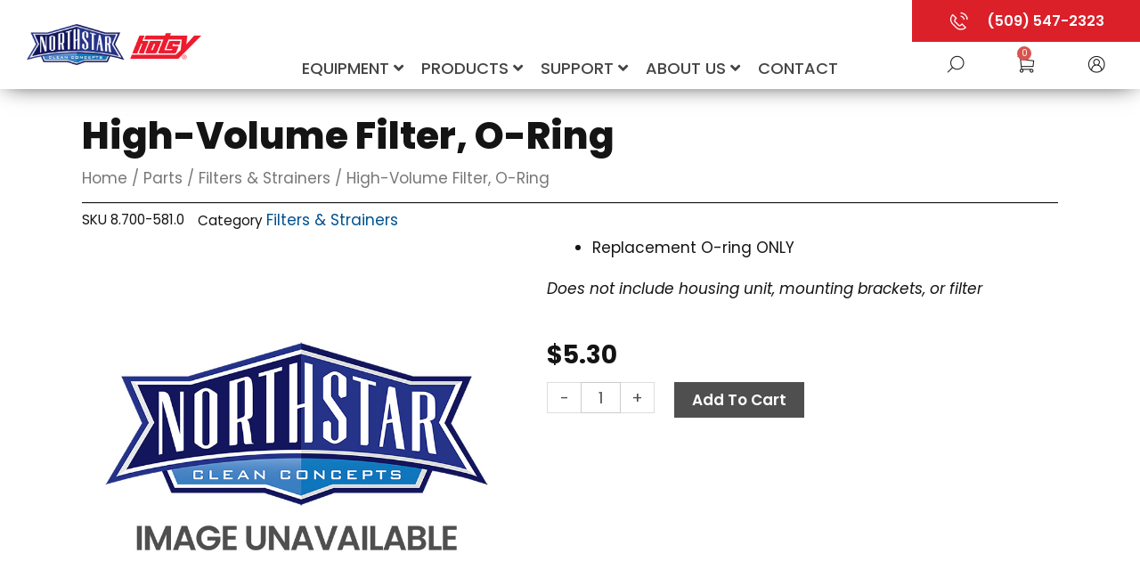

--- FILE ---
content_type: text/css
request_url: https://northstarhotsy.com/wp-content/uploads/elementor/css/post-43730.css
body_size: 2471
content:
.elementor-43730 .elementor-element.elementor-element-55b74535{margin-top:20px;margin-bottom:0px;padding:0% 5% 0% 5%;}.elementor-widget-heading .elementor-heading-title{font-family:var( --e-global-typography-primary-font-family ), Sans-serif;font-size:var( --e-global-typography-primary-font-size );font-weight:var( --e-global-typography-primary-font-weight );line-height:var( --e-global-typography-primary-line-height );color:var( --e-global-color-primary );}.elementor-43730 .elementor-element.elementor-element-b22deb2 > .elementor-widget-container{margin:0px 0px -20px 0px;}.elementor-43730 .elementor-element.elementor-element-b22deb2 .elementor-heading-title{font-family:"Poppins", Sans-serif;font-size:42px;font-weight:800;line-height:1.1em;color:var( --e-global-color-primary );}.elementor-43730 .elementor-element.elementor-element-1b67599c > .elementor-widget-container{margin:-15px 0px 0px 0px;padding:0px 0px 0px 0px;border-style:solid;border-width:0px 0px 1px 0px;}.elementor-43730 .elementor-element.elementor-element-1b67599c .woocommerce-breadcrumb{font-family:var( --e-global-typography-text-font-family ), Sans-serif;font-size:var( --e-global-typography-text-font-size );font-weight:var( --e-global-typography-text-font-weight );text-transform:var( --e-global-typography-text-text-transform );line-height:var( --e-global-typography-text-line-height );}.elementor-widget-woocommerce-product-meta .product_meta .detail-container:not(:last-child):after{border-color:var( --e-global-color-text );}.elementor-43730 .elementor-element.elementor-element-4abe908a > .elementor-widget-container{margin:-20px 0px -35px 0px;border-style:solid;border-width:0px 0px 0px 0px;}.elementor-43730 .elementor-element.elementor-element-4abe908a{font-family:var( --e-global-typography-text-font-family ), Sans-serif;font-size:var( --e-global-typography-text-font-size );font-weight:var( --e-global-typography-text-font-weight );text-transform:var( --e-global-typography-text-text-transform );line-height:var( --e-global-typography-text-line-height );}.elementor-43730 .elementor-element.elementor-element-4abe908a a{font-family:var( --e-global-typography-text-font-family ), Sans-serif;font-size:var( --e-global-typography-text-font-size );font-weight:var( --e-global-typography-text-font-weight );text-transform:var( --e-global-typography-text-text-transform );line-height:var( --e-global-typography-text-line-height );}.elementor-43730 .elementor-element.elementor-element-39798a5 > .elementor-widget-container{margin:0px 0px 0px 0px;padding:0px 0px 0px 0px;}.woocommerce .elementor-43730 .elementor-element.elementor-element-39798a5 .star-rating{color:var( --e-global-color-secondary );font-size:1em;}.woocommerce .elementor-43730 .elementor-element.elementor-element-39798a5 .star-rating::before{color:var( --e-global-color-text );}.woocommerce .elementor-43730 .elementor-element.elementor-element-39798a5 .woocommerce-review-link{font-family:var( --e-global-typography-text-font-family ), Sans-serif;font-size:var( --e-global-typography-text-font-size );font-weight:var( --e-global-typography-text-font-weight );text-transform:var( --e-global-typography-text-text-transform );line-height:var( --e-global-typography-text-line-height );}.elementor-43730 .elementor-element.elementor-element-5e846e4b{margin-top:0px;margin-bottom:-20px;padding:0% 5% 0% 5%;}.elementor-43730 .elementor-element.elementor-element-671ac5e > .elementor-element-populated{margin:0px 0px 0px 20px;--e-column-margin-right:0px;--e-column-margin-left:20px;}.elementor-widget-text-editor{font-family:var( --e-global-typography-text-font-family ), Sans-serif;font-size:var( --e-global-typography-text-font-size );font-weight:var( --e-global-typography-text-font-weight );text-transform:var( --e-global-typography-text-text-transform );line-height:var( --e-global-typography-text-line-height );color:var( --e-global-color-text );}.elementor-widget-text-editor.elementor-drop-cap-view-stacked .elementor-drop-cap{background-color:var( --e-global-color-primary );}.elementor-widget-text-editor.elementor-drop-cap-view-framed .elementor-drop-cap, .elementor-widget-text-editor.elementor-drop-cap-view-default .elementor-drop-cap{color:var( --e-global-color-primary );border-color:var( --e-global-color-primary );}.elementor-43730 .elementor-element.elementor-element-2b06173 > .elementor-widget-container{margin:0px 0px -25px 0px;}.elementor-43730 .elementor-element.elementor-element-2b06173{font-family:"Poppins", Sans-serif;font-size:16px;font-weight:600;text-transform:none;line-height:1.2em;}.elementor-43730 .elementor-element.elementor-element-63af4723 > .elementor-widget-container{margin:0px 0px -25px 0px;}.elementor-43730 .elementor-element.elementor-element-63af4723{font-family:"Poppins", Sans-serif;font-size:16px;font-weight:600;text-transform:none;line-height:1.2em;}.elementor-43730 .elementor-element.elementor-element-5b07fe7 > .elementor-widget-container{margin:0px 0px 0px 0px;}.woocommerce .elementor-43730 .elementor-element.elementor-element-5b07fe7 .woocommerce-product-details__short-description{color:var( --e-global-color-primary );font-family:var( --e-global-typography-text-font-family ), Sans-serif;font-size:var( --e-global-typography-text-font-size );font-weight:var( --e-global-typography-text-font-weight );text-transform:var( --e-global-typography-text-text-transform );line-height:var( --e-global-typography-text-line-height );}.elementor-43730 .elementor-element.elementor-element-bc0c413 > .elementor-widget-container{margin:0px 0px -15px 0px;}.elementor-43730 .elementor-element.elementor-element-bc0c413{text-align:start;}.elementor-43730 .elementor-element.elementor-element-bc0c413 .elementor-heading-title{font-family:"Poppins", Sans-serif;font-size:16px;font-weight:400;text-transform:none;line-height:1.2em;color:var( --e-global-color-primary );}.woocommerce .elementor-widget-woocommerce-product-price .price{color:var( --e-global-color-primary );font-family:var( --e-global-typography-primary-font-family ), Sans-serif;font-size:var( --e-global-typography-primary-font-size );font-weight:var( --e-global-typography-primary-font-weight );line-height:var( --e-global-typography-primary-line-height );}.elementor-43730 .elementor-element.elementor-element-80c508f > .elementor-widget-container{margin:0px 0px -10px 0px;}.woocommerce .elementor-43730 .elementor-element.elementor-element-80c508f .price{color:var( --e-global-color-primary );font-family:"Poppins", Sans-serif;font-size:28px;font-weight:700;}.woocommerce .elementor-43730 .elementor-element.elementor-element-80c508f .price ins{color:var( --e-global-color-secondary );}.elementor-43730 .elementor-element.elementor-element-e3bfd2d > .elementor-widget-container{margin:-10px 0px -25px 0px;}.elementor-43730 .elementor-element.elementor-element-e3bfd2d{font-family:"Poppins", Sans-serif;font-size:15px;font-weight:400;text-transform:none;line-height:1.2em;color:var( --e-global-color-primary );}.elementor-43730 .elementor-element.elementor-element-8956a5a > .elementor-widget-container{margin:-10px 0px -25px 0px;}.elementor-43730 .elementor-element.elementor-element-8956a5a{font-family:"Poppins", Sans-serif;font-size:15px;font-weight:400;text-transform:none;line-height:1.2em;color:var( --e-global-color-primary );}.elementor-43730 .elementor-element.elementor-element-65ab633 > .elementor-widget-container{margin:-10px 0px -25px 0px;}.elementor-43730 .elementor-element.elementor-element-65ab633{font-family:"Poppins", Sans-serif;font-size:15px;font-weight:400;text-transform:none;line-height:1.2em;color:var( --e-global-color-primary );}.elementor-43730 .elementor-element.elementor-element-77ec86c > .elementor-widget-container{margin:-10px 0px -25px 0px;}.elementor-43730 .elementor-element.elementor-element-77ec86c{font-family:"Poppins", Sans-serif;font-size:15px;font-weight:400;text-transform:none;line-height:1.2em;color:var( --e-global-color-primary );}.elementor-widget-woocommerce-product-add-to-cart .added_to_cart{font-family:var( --e-global-typography-accent-font-family ), Sans-serif;font-size:var( --e-global-typography-accent-font-size );font-weight:var( --e-global-typography-accent-font-weight );text-transform:var( --e-global-typography-accent-text-transform );line-height:var( --e-global-typography-accent-line-height );}.elementor-43730 .elementor-element.elementor-element-f7c7356 .cart button, .elementor-43730 .elementor-element.elementor-element-f7c7356 .cart .button{font-family:"Poppins", Sans-serif;font-size:17px;font-weight:600;text-transform:capitalize;line-height:1.2em;border-style:none;border-radius:0px 0px 0px 0px;color:var( --e-global-color-249eee97 );background-color:var( --e-global-color-text );transition:all 0.2s;}.elementor-43730 .elementor-element.elementor-element-f7c7356 .cart button:hover, .elementor-43730 .elementor-element.elementor-element-f7c7356 .cart .button:hover{color:var( --e-global-color-249eee97 );background-color:var( --e-global-color-secondary );}.elementor-43730 .elementor-element.elementor-element-f7c7356{--button-spacing:10px;}.elementor-43730 .elementor-element.elementor-element-f7c7356 .quantity .qty{font-family:var( --e-global-typography-accent-font-family ), Sans-serif;font-size:var( --e-global-typography-accent-font-size );font-weight:var( --e-global-typography-accent-font-weight );text-transform:var( --e-global-typography-accent-text-transform );line-height:var( --e-global-typography-accent-line-height );transition:all 0.2s;}.elementor-43730 .elementor-element.elementor-element-3d0fafd{margin-top:0px;margin-bottom:15px;}.elementor-widget-image .widget-image-caption{color:var( --e-global-color-text );font-family:var( --e-global-typography-text-font-family ), Sans-serif;font-size:var( --e-global-typography-text-font-size );font-weight:var( --e-global-typography-text-font-weight );text-transform:var( --e-global-typography-text-text-transform );line-height:var( --e-global-typography-text-line-height );}.elementor-43730 .elementor-element.elementor-element-c20f755 > .elementor-widget-container{margin:-20px 0px 0px 0px;padding:0px 20px 0px 0px;}.elementor-43730 .elementor-element.elementor-element-c20f755{text-align:start;}.elementor-43730 .elementor-element.elementor-element-c20f755 img{width:225px;max-width:225px;}.elementor-43730 .elementor-element.elementor-element-88eda7c > .elementor-element-populated{margin:0px 0px 0px -10px;--e-column-margin-right:0px;--e-column-margin-left:-10px;}.elementor-43730 .elementor-element.elementor-element-dc5d3b9 > .elementor-widget-container{margin:-20px 0px 0px 0px;padding:0px 20px 0px 0px;}.elementor-43730 .elementor-element.elementor-element-dc5d3b9{text-align:start;}.elementor-43730 .elementor-element.elementor-element-dc5d3b9 img{width:225px;max-width:225px;}.elementor-43730 .elementor-element.elementor-element-c0ed00a > .elementor-element-populated{margin:0px 0px 0px -10px;--e-column-margin-right:0px;--e-column-margin-left:-10px;}.elementor-43730 .elementor-element.elementor-element-1b2f0ca > .elementor-widget-container{margin:-20px 0px 0px 0px;padding:0px 20px 0px 0px;}.elementor-43730 .elementor-element.elementor-element-1b2f0ca{text-align:start;}.elementor-43730 .elementor-element.elementor-element-1b2f0ca img{width:225px;max-width:225px;}.elementor-43730 .elementor-element.elementor-element-a794bf5 > .elementor-widget-container{margin:-20px 0px 0px 0px;padding:0px 20px 0px 0px;}.elementor-43730 .elementor-element.elementor-element-a794bf5{text-align:start;}.elementor-43730 .elementor-element.elementor-element-a794bf5 img{width:225px;max-width:225px;}.elementor-43730 .elementor-element.elementor-element-5ee35fd > .elementor-widget-container{margin:-20px 0px 0px 0px;padding:0px 20px 0px 0px;}.elementor-43730 .elementor-element.elementor-element-5ee35fd{text-align:start;}.elementor-43730 .elementor-element.elementor-element-5ee35fd img{width:225px;max-width:225px;}.elementor-43730 .elementor-element.elementor-element-d8c6c45 > .elementor-widget-container{margin:-20px 0px 0px 0px;padding:0px 20px 0px 0px;}.elementor-43730 .elementor-element.elementor-element-d8c6c45{text-align:start;}.elementor-43730 .elementor-element.elementor-element-d8c6c45 img{width:225px;max-width:225px;}.elementor-43730 .elementor-element.elementor-element-ed208f8 > .elementor-widget-container{margin:-15px 0px -25px 0px;}.elementor-43730 .elementor-element.elementor-element-ed208f8 .elementor-heading-title{font-family:"Poppins", Sans-serif;font-size:16px;font-weight:600;text-transform:none;line-height:1.2em;color:#DB202A;}.elementor-43730 .elementor-element.elementor-element-fc940b6 > .elementor-widget-container{margin:-10px 0px -25px 0px;padding:0px 0px 0px 0px;}.elementor-43730 .elementor-element.elementor-element-fc940b6{font-family:"Poppins", Sans-serif;font-size:16px;font-weight:600;text-transform:none;line-height:1.2em;color:#B35C00;}.elementor-43730 .elementor-element.elementor-element-46b56d20 > .elementor-widget-container{margin:-10px 0px -25px 0px;}.elementor-43730 .elementor-element.elementor-element-46b56d20{font-family:"Poppins", Sans-serif;font-size:15px;font-weight:400;text-transform:none;line-height:1.2em;color:var( --e-global-color-primary );}.elementor-43730 .elementor-element.elementor-element-fa54920 > .elementor-widget-container{margin:-10px 0px -25px 0px;}.elementor-43730 .elementor-element.elementor-element-fa54920{font-family:"Poppins", Sans-serif;font-size:15px;font-weight:400;text-transform:none;line-height:1.2em;color:var( --e-global-color-primary );}.elementor-43730 .elementor-element.elementor-element-12495599 > .elementor-widget-container{margin:-10px 0px -25px 0px;}.elementor-43730 .elementor-element.elementor-element-12495599{font-family:"Poppins", Sans-serif;font-size:15px;font-weight:400;text-transform:none;line-height:1.2em;color:var( --e-global-color-primary );}.elementor-43730 .elementor-element.elementor-element-305cfdef > .elementor-widget-container{margin:-10px 0px -25px 0px;}.elementor-43730 .elementor-element.elementor-element-305cfdef{font-family:"Poppins", Sans-serif;font-size:15px;font-weight:400;text-transform:none;line-height:1.2em;color:var( --e-global-color-primary );}.elementor-43730 .elementor-element.elementor-element-e33c3f0 > .elementor-widget-container{margin:-10px 0px -25px 0px;}.elementor-43730 .elementor-element.elementor-element-e33c3f0{font-family:"Poppins", Sans-serif;font-size:15px;font-weight:400;text-transform:none;line-height:1.2em;color:var( --e-global-color-primary );}.elementor-43730 .elementor-element.elementor-element-6b2bb0a > .elementor-widget-container{margin:-10px 0px -25px 0px;}.elementor-43730 .elementor-element.elementor-element-6b2bb0a{font-family:"Poppins", Sans-serif;font-size:15px;font-weight:400;text-transform:none;line-height:1.2em;color:var( --e-global-color-primary );}.elementor-43730 .elementor-element.elementor-element-bf1e51c{margin-top:0px;margin-bottom:75px;padding:0% 5% 0% 5%;}.woocommerce .elementor-43730 .elementor-element.elementor-element-77d643b6 .woocommerce-tabs ul.wc-tabs li a{color:var( --e-global-color-primary );font-family:"Poppins", Sans-serif;font-size:17px;font-weight:600;text-transform:capitalize;line-height:1.2em;}.woocommerce .elementor-43730 .elementor-element.elementor-element-77d643b6 .woocommerce-tabs ul.wc-tabs li{background-color:var( --e-global-color-7213d93 );border-color:var( --e-global-color-7213d93 );}.woocommerce .elementor-43730 .elementor-element.elementor-element-77d643b6 .woocommerce-tabs .woocommerce-Tabs-panel{border-color:var( --e-global-color-7213d93 );font-family:var( --e-global-typography-text-font-family ), Sans-serif;font-size:var( --e-global-typography-text-font-size );font-weight:var( --e-global-typography-text-font-weight );text-transform:var( --e-global-typography-text-text-transform );line-height:var( --e-global-typography-text-line-height );border-width:2px 2px 2px 2px;margin-top:-2px;}.woocommerce .elementor-43730 .elementor-element.elementor-element-77d643b6 .woocommerce-Tabs-panel{color:var( --e-global-color-primary );}.woocommerce .elementor-43730 .elementor-element.elementor-element-77d643b6 .woocommerce-Tabs-panel h2{color:var( --e-global-color-secondary );}.woocommerce .elementor-43730 .elementor-element.elementor-element-77d643b6 .woocommerce-tabs .woocommerce-Tabs-panel h2{font-family:"Poppins", Sans-serif;font-size:17px;font-weight:800;text-transform:none;line-height:1.2em;}.elementor-widget-woocommerce-product-upsell.elementor-wc-products ul.products li.product .woocommerce-loop-product__title{color:var( --e-global-color-primary );}.elementor-widget-woocommerce-product-upsell.elementor-wc-products ul.products li.product .woocommerce-loop-category__title{color:var( --e-global-color-primary );}.elementor-widget-woocommerce-product-upsell.elementor-wc-products ul.products li.product .woocommerce-loop-product__title, .elementor-widget-woocommerce-product-upsell.elementor-wc-products ul.products li.product .woocommerce-loop-category__title{font-family:var( --e-global-typography-primary-font-family ), Sans-serif;font-size:var( --e-global-typography-primary-font-size );font-weight:var( --e-global-typography-primary-font-weight );line-height:var( --e-global-typography-primary-line-height );}.elementor-widget-woocommerce-product-upsell.elementor-wc-products .products > h2{color:var( --e-global-color-primary );font-family:var( --e-global-typography-primary-font-family ), Sans-serif;font-size:var( --e-global-typography-primary-font-size );font-weight:var( --e-global-typography-primary-font-weight );line-height:var( --e-global-typography-primary-line-height );}.elementor-widget-woocommerce-product-upsell.elementor-wc-products ul.products li.product .price{color:var( --e-global-color-primary );font-family:var( --e-global-typography-primary-font-family ), Sans-serif;font-size:var( --e-global-typography-primary-font-size );font-weight:var( --e-global-typography-primary-font-weight );line-height:var( --e-global-typography-primary-line-height );}.elementor-widget-woocommerce-product-upsell.elementor-wc-products ul.products li.product .price ins{color:var( --e-global-color-primary );}.elementor-widget-woocommerce-product-upsell.elementor-wc-products ul.products li.product .price ins .amount{color:var( --e-global-color-primary );}.elementor-widget-woocommerce-product-upsell.elementor-wc-products ul.products li.product .price del{color:var( --e-global-color-primary );}.elementor-widget-woocommerce-product-upsell.elementor-wc-products ul.products li.product .price del .amount{color:var( --e-global-color-primary );}.elementor-widget-woocommerce-product-upsell.elementor-wc-products ul.products li.product .price del {font-family:var( --e-global-typography-primary-font-family ), Sans-serif;font-size:var( --e-global-typography-primary-font-size );font-weight:var( --e-global-typography-primary-font-weight );line-height:var( --e-global-typography-primary-line-height );}.elementor-widget-woocommerce-product-upsell.elementor-wc-products ul.products li.product .button{font-family:var( --e-global-typography-accent-font-family ), Sans-serif;font-size:var( --e-global-typography-accent-font-size );font-weight:var( --e-global-typography-accent-font-weight );text-transform:var( --e-global-typography-accent-text-transform );line-height:var( --e-global-typography-accent-line-height );}.elementor-widget-woocommerce-product-upsell.elementor-wc-products .added_to_cart{font-family:var( --e-global-typography-accent-font-family ), Sans-serif;font-size:var( --e-global-typography-accent-font-size );font-weight:var( --e-global-typography-accent-font-weight );text-transform:var( --e-global-typography-accent-text-transform );line-height:var( --e-global-typography-accent-line-height );}.elementor-43730 .elementor-element.elementor-element-7177b7f9.elementor-wc-products ul.products li.product{--button-align-display:flex;--button-align-direction:column;--button-align-justify:space-between;padding:10px 10px 20px 10px;box-shadow:0px 0px 8px 0px rgba(0,0,0,0.5);}.elementor-43730 .elementor-element.elementor-element-7177b7f9 > .elementor-widget-container{padding:40px 0px 0px 0px;border-style:solid;border-width:2px 0px 0px 0px;border-color:var( --e-global-color-7213d93 );}.elementor-43730 .elementor-element.elementor-element-7177b7f9.elementor-wc-products  ul.products{grid-column-gap:20px;grid-row-gap:40px;}.elementor-43730 .elementor-element.elementor-element-7177b7f9.elementor-wc-products ul.products li.product .woocommerce-loop-product__title{color:var( --e-global-color-primary );}.elementor-43730 .elementor-element.elementor-element-7177b7f9.elementor-wc-products ul.products li.product .woocommerce-loop-category__title{color:var( --e-global-color-primary );}.elementor-43730 .elementor-element.elementor-element-7177b7f9.elementor-wc-products ul.products li.product .woocommerce-loop-product__title, .elementor-43730 .elementor-element.elementor-element-7177b7f9.elementor-wc-products ul.products li.product .woocommerce-loop-category__title{font-family:"Poppins", Sans-serif;font-size:16px;font-weight:600;text-transform:capitalize;}.elementor-43730 .elementor-element.elementor-element-7177b7f9.elementor-wc-products .products > h2{color:var( --e-global-color-secondary );font-size:30px;font-weight:800;}.elementor-43730 .elementor-element.elementor-element-7177b7f9.elementor-wc-products ul.products li.product .price{color:var( --e-global-color-primary );font-family:"Poppins", Sans-serif;font-size:22px;font-weight:700;line-height:1.1em;}.elementor-43730 .elementor-element.elementor-element-7177b7f9.elementor-wc-products ul.products li.product .price ins{color:var( --e-global-color-primary );}.elementor-43730 .elementor-element.elementor-element-7177b7f9.elementor-wc-products ul.products li.product .price ins .amount{color:var( --e-global-color-primary );}.elementor-43730 .elementor-element.elementor-element-7177b7f9.elementor-wc-products ul.products li.product .price del{color:var( --e-global-color-primary );}.elementor-43730 .elementor-element.elementor-element-7177b7f9.elementor-wc-products ul.products li.product .price del .amount{color:var( --e-global-color-primary );}.elementor-43730 .elementor-element.elementor-element-7177b7f9.elementor-wc-products ul.products li.product .price del {font-family:"Poppins", Sans-serif;font-size:22px;font-weight:500;line-height:1.1em;}.elementor-43730 .elementor-element.elementor-element-7177b7f9.elementor-wc-products ul.products li.product .button{color:var( --e-global-color-249eee97 );background-color:var( --e-global-color-text );font-family:"Poppins", Sans-serif;font-size:16px;font-weight:600;text-transform:capitalize;line-height:1.1em;padding:15px 20px 15px 20px;}.elementor-43730 .elementor-element.elementor-element-7177b7f9.elementor-wc-products ul.products li.product .button:hover{color:var( --e-global-color-249eee97 );background-color:var( --e-global-color-secondary );}.elementor-43730 .elementor-element.elementor-element-7177b7f9.elementor-wc-products ul.products li.product:hover{box-shadow:0px 0px 16px 0px rgba(0,0,0,0.5);}.elementor-43730 .elementor-element.elementor-element-7177b7f9.elementor-wc-products ul.products li.product span.onsale{display:block;color:var( --e-global-color-249eee97 );background-color:var( --e-global-color-secondary );font-weight:600;text-transform:uppercase;}@media(max-width:1024px){.elementor-43730 .elementor-element.elementor-element-55b74535{margin-top:0px;margin-bottom:-5px;padding:0% 3% 0% 3%;}.elementor-widget-heading .elementor-heading-title{font-size:var( --e-global-typography-primary-font-size );line-height:var( --e-global-typography-primary-line-height );}.elementor-43730 .elementor-element.elementor-element-b22deb2 > .elementor-widget-container{margin:0px 0px -15px 0px;}.elementor-43730 .elementor-element.elementor-element-b22deb2 .elementor-heading-title{font-size:36px;line-height:1.1em;}.elementor-43730 .elementor-element.elementor-element-1b67599c .woocommerce-breadcrumb{font-size:var( --e-global-typography-text-font-size );line-height:var( --e-global-typography-text-line-height );}.elementor-43730 .elementor-element.elementor-element-4abe908a{font-size:var( --e-global-typography-text-font-size );line-height:var( --e-global-typography-text-line-height );}.elementor-43730 .elementor-element.elementor-element-4abe908a a{font-size:var( --e-global-typography-text-font-size );line-height:var( --e-global-typography-text-line-height );}.woocommerce .elementor-43730 .elementor-element.elementor-element-39798a5 .woocommerce-review-link{font-size:var( --e-global-typography-text-font-size );line-height:var( --e-global-typography-text-line-height );}.elementor-43730 .elementor-element.elementor-element-5e846e4b{margin-top:0px;margin-bottom:-20px;padding:0% 3% 0% 3%;}.elementor-widget-text-editor{font-size:var( --e-global-typography-text-font-size );line-height:var( --e-global-typography-text-line-height );}.elementor-43730 .elementor-element.elementor-element-2b06173{font-size:16px;line-height:1.2em;}.elementor-43730 .elementor-element.elementor-element-63af4723{font-size:16px;line-height:1.2em;}.woocommerce .elementor-43730 .elementor-element.elementor-element-5b07fe7 .woocommerce-product-details__short-description{font-size:var( --e-global-typography-text-font-size );line-height:var( --e-global-typography-text-line-height );}.elementor-43730 .elementor-element.elementor-element-bc0c413 .elementor-heading-title{font-size:16px;line-height:1.2em;}.woocommerce .elementor-widget-woocommerce-product-price .price{font-size:var( --e-global-typography-primary-font-size );line-height:var( --e-global-typography-primary-line-height );}.elementor-43730 .elementor-element.elementor-element-80c508f > .elementor-widget-container{margin:0px 0px 0px 0px;}.woocommerce .elementor-43730 .elementor-element.elementor-element-80c508f .price{font-size:28px;}.elementor-43730 .elementor-element.elementor-element-e3bfd2d{font-size:15px;line-height:1.2em;}.elementor-43730 .elementor-element.elementor-element-8956a5a{font-size:15px;line-height:1.2em;}.elementor-43730 .elementor-element.elementor-element-65ab633{font-size:15px;line-height:1.2em;}.elementor-43730 .elementor-element.elementor-element-77ec86c{font-size:15px;line-height:1.2em;}.elementor-widget-woocommerce-product-add-to-cart .added_to_cart{font-size:var( --e-global-typography-accent-font-size );line-height:var( --e-global-typography-accent-line-height );}.elementor-43730 .elementor-element.elementor-element-f7c7356 .cart button, .elementor-43730 .elementor-element.elementor-element-f7c7356 .cart .button{font-size:16px;line-height:1.2em;}.elementor-43730 .elementor-element.elementor-element-f7c7356 .quantity .qty{font-size:var( --e-global-typography-accent-font-size );line-height:var( --e-global-typography-accent-line-height );}.elementor-widget-image .widget-image-caption{font-size:var( --e-global-typography-text-font-size );line-height:var( --e-global-typography-text-line-height );}.elementor-43730 .elementor-element.elementor-element-c20f755{text-align:start;}.elementor-43730 .elementor-element.elementor-element-dc5d3b9{text-align:start;}.elementor-43730 .elementor-element.elementor-element-1b2f0ca{text-align:start;}.elementor-43730 .elementor-element.elementor-element-a794bf5{text-align:start;}.elementor-43730 .elementor-element.elementor-element-5ee35fd{text-align:start;}.elementor-43730 .elementor-element.elementor-element-d8c6c45{text-align:start;}.elementor-43730 .elementor-element.elementor-element-ed208f8 .elementor-heading-title{font-size:16px;line-height:1.2em;}.elementor-43730 .elementor-element.elementor-element-fc940b6 > .elementor-widget-container{margin:5px 0px -25px 0px;}.elementor-43730 .elementor-element.elementor-element-fc940b6{font-size:16px;line-height:1.2em;}.elementor-43730 .elementor-element.elementor-element-46b56d20{font-size:15px;line-height:1.2em;}.elementor-43730 .elementor-element.elementor-element-fa54920{font-size:15px;line-height:1.2em;}.elementor-43730 .elementor-element.elementor-element-12495599{font-size:15px;line-height:1.2em;}.elementor-43730 .elementor-element.elementor-element-305cfdef{font-size:15px;line-height:1.2em;}.elementor-43730 .elementor-element.elementor-element-e33c3f0{font-size:15px;line-height:1.2em;}.elementor-43730 .elementor-element.elementor-element-6b2bb0a{font-size:15px;line-height:1.2em;}.elementor-43730 .elementor-element.elementor-element-bf1e51c{margin-top:0px;margin-bottom:75px;padding:0% 3% 0% 3%;}.woocommerce .elementor-43730 .elementor-element.elementor-element-77d643b6 .woocommerce-tabs ul.wc-tabs li a{font-size:16px;line-height:1.2em;}.woocommerce .elementor-43730 .elementor-element.elementor-element-77d643b6 .woocommerce-tabs .woocommerce-Tabs-panel{font-size:var( --e-global-typography-text-font-size );line-height:var( --e-global-typography-text-line-height );}.woocommerce .elementor-43730 .elementor-element.elementor-element-77d643b6 .woocommerce-tabs .woocommerce-Tabs-panel h2{font-size:16px;line-height:1.2em;}.elementor-widget-woocommerce-product-upsell.elementor-wc-products ul.products li.product .woocommerce-loop-product__title, .elementor-widget-woocommerce-product-upsell.elementor-wc-products ul.products li.product .woocommerce-loop-category__title{font-size:var( --e-global-typography-primary-font-size );line-height:var( --e-global-typography-primary-line-height );}.elementor-widget-woocommerce-product-upsell.elementor-wc-products .products > h2{font-size:var( --e-global-typography-primary-font-size );line-height:var( --e-global-typography-primary-line-height );}.elementor-widget-woocommerce-product-upsell.elementor-wc-products ul.products li.product .price{font-size:var( --e-global-typography-primary-font-size );line-height:var( --e-global-typography-primary-line-height );}.elementor-widget-woocommerce-product-upsell.elementor-wc-products ul.products li.product .price del {font-size:var( --e-global-typography-primary-font-size );line-height:var( --e-global-typography-primary-line-height );}.elementor-widget-woocommerce-product-upsell.elementor-wc-products ul.products li.product .button{font-size:var( --e-global-typography-accent-font-size );line-height:var( --e-global-typography-accent-line-height );}.elementor-widget-woocommerce-product-upsell.elementor-wc-products .added_to_cart{font-size:var( --e-global-typography-accent-font-size );line-height:var( --e-global-typography-accent-line-height );}.elementor-43730 .elementor-element.elementor-element-7177b7f9 > .elementor-widget-container{padding:40px 15px 0px 15px;}.elementor-43730 .elementor-element.elementor-element-7177b7f9.elementor-wc-products  ul.products{grid-column-gap:10px;grid-row-gap:40px;}.elementor-43730 .elementor-element.elementor-element-7177b7f9.elementor-wc-products ul.products li.product .woocommerce-loop-product__title, .elementor-43730 .elementor-element.elementor-element-7177b7f9.elementor-wc-products ul.products li.product .woocommerce-loop-category__title{font-size:16px;}.elementor-43730 .elementor-element.elementor-element-7177b7f9.elementor-wc-products .products > h2{font-size:30px;}.elementor-43730 .elementor-element.elementor-element-7177b7f9.elementor-wc-products ul.products li.product .price{font-size:22px;line-height:1.1em;}.elementor-43730 .elementor-element.elementor-element-7177b7f9.elementor-wc-products ul.products li.product .price del {font-size:22px;line-height:1.1em;}.elementor-43730 .elementor-element.elementor-element-7177b7f9.elementor-wc-products ul.products li.product .button{font-size:16px;line-height:1.1em;}}@media(max-width:767px){.elementor-43730 .elementor-element.elementor-element-55b74535{margin-top:10px;margin-bottom:-15px;padding:0% 3% 0% 3%;}.elementor-widget-heading .elementor-heading-title{font-size:var( --e-global-typography-primary-font-size );line-height:var( --e-global-typography-primary-line-height );}.elementor-43730 .elementor-element.elementor-element-b22deb2 .elementor-heading-title{font-size:30px;line-height:1.1em;}.elementor-43730 .elementor-element.elementor-element-1b67599c .woocommerce-breadcrumb{font-size:var( --e-global-typography-text-font-size );line-height:var( --e-global-typography-text-line-height );}.elementor-43730 .elementor-element.elementor-element-4abe908a{font-size:var( --e-global-typography-text-font-size );line-height:var( --e-global-typography-text-line-height );}.elementor-43730 .elementor-element.elementor-element-4abe908a a{font-size:var( --e-global-typography-text-font-size );line-height:var( --e-global-typography-text-line-height );}.woocommerce .elementor-43730 .elementor-element.elementor-element-39798a5 .woocommerce-review-link{font-size:var( --e-global-typography-text-font-size );line-height:var( --e-global-typography-text-line-height );}.elementor-43730 .elementor-element.elementor-element-5e846e4b{margin-top:0px;margin-bottom:-20px;}.elementor-43730 .elementor-element.elementor-element-671ac5e > .elementor-element-populated{margin:-20px 0px 0px 0px;--e-column-margin-right:0px;--e-column-margin-left:0px;}.elementor-widget-text-editor{font-size:var( --e-global-typography-text-font-size );line-height:var( --e-global-typography-text-line-height );}.elementor-43730 .elementor-element.elementor-element-2b06173{font-size:16px;line-height:1.2em;}.elementor-43730 .elementor-element.elementor-element-63af4723{font-size:16px;line-height:1.2em;}.woocommerce .elementor-43730 .elementor-element.elementor-element-5b07fe7 .woocommerce-product-details__short-description{font-size:var( --e-global-typography-text-font-size );line-height:var( --e-global-typography-text-line-height );}.elementor-43730 .elementor-element.elementor-element-bc0c413 .elementor-heading-title{font-size:16px;line-height:1.2em;}.woocommerce .elementor-widget-woocommerce-product-price .price{font-size:var( --e-global-typography-primary-font-size );line-height:var( --e-global-typography-primary-line-height );}.elementor-43730 .elementor-element.elementor-element-80c508f > .elementor-widget-container{margin:-5px 0px 0px 0px;}.woocommerce .elementor-43730 .elementor-element.elementor-element-80c508f .price{font-size:28px;}.elementor-43730 .elementor-element.elementor-element-e3bfd2d{font-size:15px;line-height:1.2em;}.elementor-43730 .elementor-element.elementor-element-8956a5a{font-size:15px;line-height:1.2em;}.elementor-43730 .elementor-element.elementor-element-65ab633{font-size:15px;line-height:1.2em;}.elementor-43730 .elementor-element.elementor-element-77ec86c{font-size:15px;line-height:1.2em;}.elementor-widget-woocommerce-product-add-to-cart .added_to_cart{font-size:var( --e-global-typography-accent-font-size );line-height:var( --e-global-typography-accent-line-height );}.elementor-43730 .elementor-element.elementor-element-f7c7356 .cart button, .elementor-43730 .elementor-element.elementor-element-f7c7356 .cart .button{font-size:16px;line-height:1.2em;}.elementor-43730 .elementor-element.elementor-element-f7c7356 .quantity .qty{font-size:var( --e-global-typography-accent-font-size );line-height:var( --e-global-typography-accent-line-height );}.elementor-widget-image .widget-image-caption{font-size:var( --e-global-typography-text-font-size );line-height:var( --e-global-typography-text-line-height );}.elementor-43730 .elementor-element.elementor-element-ed208f8 > .elementor-widget-container{margin:0px 0px -25px 0px;}.elementor-43730 .elementor-element.elementor-element-ed208f8 .elementor-heading-title{font-size:16px;line-height:1.2em;}.elementor-43730 .elementor-element.elementor-element-fc940b6 > .elementor-widget-container{margin:5px 0px -25px 0px;}.elementor-43730 .elementor-element.elementor-element-fc940b6{font-size:16px;line-height:1.2em;}.elementor-43730 .elementor-element.elementor-element-46b56d20{font-size:15px;line-height:1.2em;}.elementor-43730 .elementor-element.elementor-element-fa54920{font-size:15px;line-height:1.2em;}.elementor-43730 .elementor-element.elementor-element-12495599{font-size:15px;line-height:1.2em;}.elementor-43730 .elementor-element.elementor-element-305cfdef{font-size:15px;line-height:1.2em;}.elementor-43730 .elementor-element.elementor-element-e33c3f0{font-size:15px;line-height:1.2em;}.elementor-43730 .elementor-element.elementor-element-6b2bb0a{font-size:15px;line-height:1.2em;}.elementor-43730 .elementor-element.elementor-element-bf1e51c{margin-top:0px;margin-bottom:25px;}.woocommerce .elementor-43730 .elementor-element.elementor-element-77d643b6 .woocommerce-tabs ul.wc-tabs li a{font-size:16px;line-height:1.2em;}.woocommerce .elementor-43730 .elementor-element.elementor-element-77d643b6 .woocommerce-tabs .woocommerce-Tabs-panel{font-size:var( --e-global-typography-text-font-size );line-height:var( --e-global-typography-text-line-height );}.woocommerce .elementor-43730 .elementor-element.elementor-element-77d643b6 .woocommerce-tabs .woocommerce-Tabs-panel h2{font-size:16px;line-height:1.2em;}.elementor-widget-woocommerce-product-upsell.elementor-wc-products ul.products li.product .woocommerce-loop-product__title, .elementor-widget-woocommerce-product-upsell.elementor-wc-products ul.products li.product .woocommerce-loop-category__title{font-size:var( --e-global-typography-primary-font-size );line-height:var( --e-global-typography-primary-line-height );}.elementor-widget-woocommerce-product-upsell.elementor-wc-products .products > h2{font-size:var( --e-global-typography-primary-font-size );line-height:var( --e-global-typography-primary-line-height );}.elementor-widget-woocommerce-product-upsell.elementor-wc-products ul.products li.product .price{font-size:var( --e-global-typography-primary-font-size );line-height:var( --e-global-typography-primary-line-height );}.elementor-widget-woocommerce-product-upsell.elementor-wc-products ul.products li.product .price del {font-size:var( --e-global-typography-primary-font-size );line-height:var( --e-global-typography-primary-line-height );}.elementor-widget-woocommerce-product-upsell.elementor-wc-products ul.products li.product .button{font-size:var( --e-global-typography-accent-font-size );line-height:var( --e-global-typography-accent-line-height );}.elementor-widget-woocommerce-product-upsell.elementor-wc-products .added_to_cart{font-size:var( --e-global-typography-accent-font-size );line-height:var( --e-global-typography-accent-line-height );}.elementor-43730 .elementor-element.elementor-element-7177b7f9.elementor-wc-products  ul.products{grid-column-gap:10px;grid-row-gap:40px;}.elementor-43730 .elementor-element.elementor-element-7177b7f9.elementor-wc-products ul.products li.product .woocommerce-loop-product__title, .elementor-43730 .elementor-element.elementor-element-7177b7f9.elementor-wc-products ul.products li.product .woocommerce-loop-category__title{font-size:16px;}.elementor-43730 .elementor-element.elementor-element-7177b7f9.elementor-wc-products .products > h2{font-size:26px;text-align:center;}.elementor-43730 .elementor-element.elementor-element-7177b7f9.elementor-wc-products ul.products li.product .price{font-size:22px;line-height:1.1em;}.elementor-43730 .elementor-element.elementor-element-7177b7f9.elementor-wc-products ul.products li.product .price del {font-size:22px;line-height:1.1em;}.elementor-43730 .elementor-element.elementor-element-7177b7f9.elementor-wc-products ul.products li.product .button{font-size:16px;line-height:1.1em;}}@media(min-width:768px){.elementor-43730 .elementor-element.elementor-element-5c5d08ff{width:45%;}.elementor-43730 .elementor-element.elementor-element-671ac5e{width:55%;}}@media(max-width:1024px) and (min-width:768px){.elementor-43730 .elementor-element.elementor-element-88eda7c{width:100%;}.elementor-43730 .elementor-element.elementor-element-c0ed00a{width:100%;}}

--- FILE ---
content_type: application/javascript
request_url: https://northstarhotsy.com/wp-content/cache/wpo-minify/1768942050/assets/wpo-minify-header-jqueryrcfwc-js1762449418.min.js
body_size: 226
content:
try{

jQuery(document).ready(function(){jQuery(document.body).on('update_checkout updated_checkout applied_coupon_in_checkout removed_coupon_in_checkout checkout_error',function(){if(jQuery('.g-recaptcha').length>0){if(typeof grecaptcha!=="undefined"&&typeof grecaptcha.reset==="function"){var count=0;jQuery(".g-recaptcha").each(function(){grecaptcha.reset(count);count++})}}})});(function(){document.addEventListener('DOMContentLoaded',function(){window.rcfwcRecaptchaCallback=function(token){try{if(typeof wp!=='undefined'&&wp.data){wp.data.dispatch('wc/store/checkout').__internalSetExtensionData('rcfwc',{token:token})}}catch(e){}};window.rcfwcRecaptchaExpired=function(){try{if(typeof wp!=='undefined'&&wp.data){wp.data.dispatch('wc/store/checkout').__internalSetExtensionData('rcfwc',{token:''})}}catch(e){}};if(typeof wp!=='undefined'&&wp.data){var unsubscribe=wp.data.subscribe(function(){var el=document.getElementById('g-recaptcha-woo-checkout');if(!el){return}
if(el.innerHTML&&el.innerHTML.trim()!==''){unsubscribe&&unsubscribe();return}
if(typeof grecaptcha!=='undefined'&&typeof grecaptcha.render==='function'){try{grecaptcha.render(el,{sitekey:el.getAttribute('data-sitekey'),callback:rcfwcRecaptchaCallback,'expired-callback':rcfwcRecaptchaExpired})}catch(e){}
unsubscribe&&unsubscribe()}},'wc/store/cart')}})})();



}
catch(e){console.error("WP-Optimize Minify: An error has occurred in the minified code. \n\n- Original script: https://northstarhotsy.com/wp-content/plugins/recaptcha-woo/js/rcfwc.js\n- Error message: "+ e.message);}
